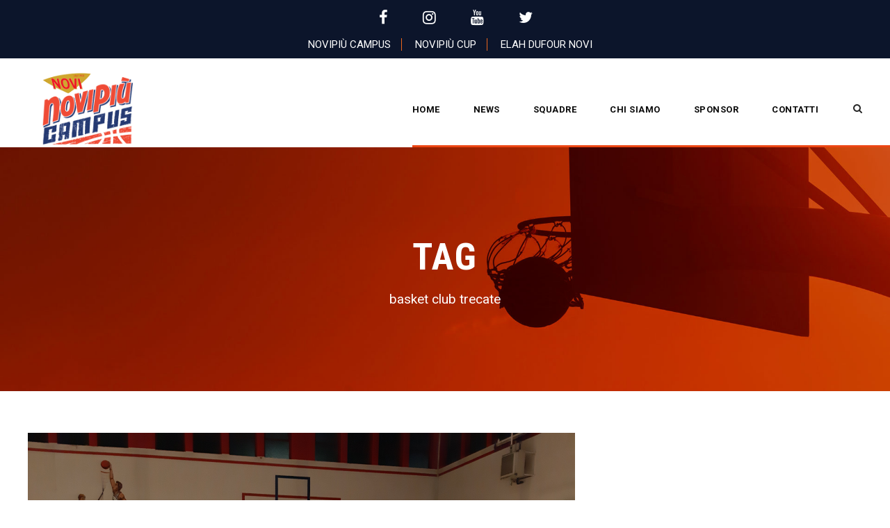

--- FILE ---
content_type: text/html; charset=UTF-8
request_url: https://campuspiemonte.novipiucampus.it/tag/basket-club-trecate/
body_size: 9486
content:
<!DOCTYPE html>
<html lang="it-IT" class="no-js">
<head>
	<meta charset="UTF-8">
	<meta name="viewport" content="width=device-width, initial-scale=1">
	<link rel="profile" href="https://gmpg.org/xfn/11">
	<link rel="pingback" href="https://campuspiemonte.novipiucampus.it/xmlrpc.php">
	<title>basket club trecate &#8211; Campus Piemonte Basketball</title>
<meta name='robots' content='max-image-preview:large' />
<link rel='dns-prefetch' href='//maps.google.com' />
<link rel='dns-prefetch' href='//cdn.jsdelivr.net' />
<link rel='dns-prefetch' href='//fonts.googleapis.com' />
<link rel='dns-prefetch' href='//s.w.org' />
<link rel="alternate" type="application/rss+xml" title="Campus Piemonte Basketball &raquo; Feed" href="https://campuspiemonte.novipiucampus.it/feed/" />
<link rel="alternate" type="application/rss+xml" title="Campus Piemonte Basketball &raquo; Feed dei commenti" href="https://campuspiemonte.novipiucampus.it/comments/feed/" />
<link rel="alternate" type="application/rss+xml" title="Campus Piemonte Basketball &raquo; basket club trecate Feed del tag" href="https://campuspiemonte.novipiucampus.it/tag/basket-club-trecate/feed/" />
		<!-- This site uses the Google Analytics by ExactMetrics plugin v8.11.1 - Using Analytics tracking - https://www.exactmetrics.com/ -->
		<!-- Note: ExactMetrics is not currently configured on this site. The site owner needs to authenticate with Google Analytics in the ExactMetrics settings panel. -->
					<!-- No tracking code set -->
				<!-- / Google Analytics by ExactMetrics -->
		<script type="text/javascript">
window._wpemojiSettings = {"baseUrl":"https:\/\/s.w.org\/images\/core\/emoji\/14.0.0\/72x72\/","ext":".png","svgUrl":"https:\/\/s.w.org\/images\/core\/emoji\/14.0.0\/svg\/","svgExt":".svg","source":{"concatemoji":"https:\/\/campuspiemonte.novipiucampus.it\/wp-includes\/js\/wp-emoji-release.min.js?ver=6.0.11"}};
/*! This file is auto-generated */
!function(e,a,t){var n,r,o,i=a.createElement("canvas"),p=i.getContext&&i.getContext("2d");function s(e,t){var a=String.fromCharCode,e=(p.clearRect(0,0,i.width,i.height),p.fillText(a.apply(this,e),0,0),i.toDataURL());return p.clearRect(0,0,i.width,i.height),p.fillText(a.apply(this,t),0,0),e===i.toDataURL()}function c(e){var t=a.createElement("script");t.src=e,t.defer=t.type="text/javascript",a.getElementsByTagName("head")[0].appendChild(t)}for(o=Array("flag","emoji"),t.supports={everything:!0,everythingExceptFlag:!0},r=0;r<o.length;r++)t.supports[o[r]]=function(e){if(!p||!p.fillText)return!1;switch(p.textBaseline="top",p.font="600 32px Arial",e){case"flag":return s([127987,65039,8205,9895,65039],[127987,65039,8203,9895,65039])?!1:!s([55356,56826,55356,56819],[55356,56826,8203,55356,56819])&&!s([55356,57332,56128,56423,56128,56418,56128,56421,56128,56430,56128,56423,56128,56447],[55356,57332,8203,56128,56423,8203,56128,56418,8203,56128,56421,8203,56128,56430,8203,56128,56423,8203,56128,56447]);case"emoji":return!s([129777,127995,8205,129778,127999],[129777,127995,8203,129778,127999])}return!1}(o[r]),t.supports.everything=t.supports.everything&&t.supports[o[r]],"flag"!==o[r]&&(t.supports.everythingExceptFlag=t.supports.everythingExceptFlag&&t.supports[o[r]]);t.supports.everythingExceptFlag=t.supports.everythingExceptFlag&&!t.supports.flag,t.DOMReady=!1,t.readyCallback=function(){t.DOMReady=!0},t.supports.everything||(n=function(){t.readyCallback()},a.addEventListener?(a.addEventListener("DOMContentLoaded",n,!1),e.addEventListener("load",n,!1)):(e.attachEvent("onload",n),a.attachEvent("onreadystatechange",function(){"complete"===a.readyState&&t.readyCallback()})),(e=t.source||{}).concatemoji?c(e.concatemoji):e.wpemoji&&e.twemoji&&(c(e.twemoji),c(e.wpemoji)))}(window,document,window._wpemojiSettings);
</script>
<style type="text/css">
img.wp-smiley,
img.emoji {
	display: inline !important;
	border: none !important;
	box-shadow: none !important;
	height: 1em !important;
	width: 1em !important;
	margin: 0 0.07em !important;
	vertical-align: -0.1em !important;
	background: none !important;
	padding: 0 !important;
}
</style>
	<link rel='stylesheet' id='wp-block-library-css'  href='https://campuspiemonte.novipiucampus.it/wp-includes/css/dist/block-library/style.min.css?ver=6.0.11' type='text/css' media='all' />
<style id='global-styles-inline-css' type='text/css'>
body{--wp--preset--color--black: #000000;--wp--preset--color--cyan-bluish-gray: #abb8c3;--wp--preset--color--white: #ffffff;--wp--preset--color--pale-pink: #f78da7;--wp--preset--color--vivid-red: #cf2e2e;--wp--preset--color--luminous-vivid-orange: #ff6900;--wp--preset--color--luminous-vivid-amber: #fcb900;--wp--preset--color--light-green-cyan: #7bdcb5;--wp--preset--color--vivid-green-cyan: #00d084;--wp--preset--color--pale-cyan-blue: #8ed1fc;--wp--preset--color--vivid-cyan-blue: #0693e3;--wp--preset--color--vivid-purple: #9b51e0;--wp--preset--gradient--vivid-cyan-blue-to-vivid-purple: linear-gradient(135deg,rgba(6,147,227,1) 0%,rgb(155,81,224) 100%);--wp--preset--gradient--light-green-cyan-to-vivid-green-cyan: linear-gradient(135deg,rgb(122,220,180) 0%,rgb(0,208,130) 100%);--wp--preset--gradient--luminous-vivid-amber-to-luminous-vivid-orange: linear-gradient(135deg,rgba(252,185,0,1) 0%,rgba(255,105,0,1) 100%);--wp--preset--gradient--luminous-vivid-orange-to-vivid-red: linear-gradient(135deg,rgba(255,105,0,1) 0%,rgb(207,46,46) 100%);--wp--preset--gradient--very-light-gray-to-cyan-bluish-gray: linear-gradient(135deg,rgb(238,238,238) 0%,rgb(169,184,195) 100%);--wp--preset--gradient--cool-to-warm-spectrum: linear-gradient(135deg,rgb(74,234,220) 0%,rgb(151,120,209) 20%,rgb(207,42,186) 40%,rgb(238,44,130) 60%,rgb(251,105,98) 80%,rgb(254,248,76) 100%);--wp--preset--gradient--blush-light-purple: linear-gradient(135deg,rgb(255,206,236) 0%,rgb(152,150,240) 100%);--wp--preset--gradient--blush-bordeaux: linear-gradient(135deg,rgb(254,205,165) 0%,rgb(254,45,45) 50%,rgb(107,0,62) 100%);--wp--preset--gradient--luminous-dusk: linear-gradient(135deg,rgb(255,203,112) 0%,rgb(199,81,192) 50%,rgb(65,88,208) 100%);--wp--preset--gradient--pale-ocean: linear-gradient(135deg,rgb(255,245,203) 0%,rgb(182,227,212) 50%,rgb(51,167,181) 100%);--wp--preset--gradient--electric-grass: linear-gradient(135deg,rgb(202,248,128) 0%,rgb(113,206,126) 100%);--wp--preset--gradient--midnight: linear-gradient(135deg,rgb(2,3,129) 0%,rgb(40,116,252) 100%);--wp--preset--duotone--dark-grayscale: url('#wp-duotone-dark-grayscale');--wp--preset--duotone--grayscale: url('#wp-duotone-grayscale');--wp--preset--duotone--purple-yellow: url('#wp-duotone-purple-yellow');--wp--preset--duotone--blue-red: url('#wp-duotone-blue-red');--wp--preset--duotone--midnight: url('#wp-duotone-midnight');--wp--preset--duotone--magenta-yellow: url('#wp-duotone-magenta-yellow');--wp--preset--duotone--purple-green: url('#wp-duotone-purple-green');--wp--preset--duotone--blue-orange: url('#wp-duotone-blue-orange');--wp--preset--font-size--small: 13px;--wp--preset--font-size--medium: 20px;--wp--preset--font-size--large: 36px;--wp--preset--font-size--x-large: 42px;}.has-black-color{color: var(--wp--preset--color--black) !important;}.has-cyan-bluish-gray-color{color: var(--wp--preset--color--cyan-bluish-gray) !important;}.has-white-color{color: var(--wp--preset--color--white) !important;}.has-pale-pink-color{color: var(--wp--preset--color--pale-pink) !important;}.has-vivid-red-color{color: var(--wp--preset--color--vivid-red) !important;}.has-luminous-vivid-orange-color{color: var(--wp--preset--color--luminous-vivid-orange) !important;}.has-luminous-vivid-amber-color{color: var(--wp--preset--color--luminous-vivid-amber) !important;}.has-light-green-cyan-color{color: var(--wp--preset--color--light-green-cyan) !important;}.has-vivid-green-cyan-color{color: var(--wp--preset--color--vivid-green-cyan) !important;}.has-pale-cyan-blue-color{color: var(--wp--preset--color--pale-cyan-blue) !important;}.has-vivid-cyan-blue-color{color: var(--wp--preset--color--vivid-cyan-blue) !important;}.has-vivid-purple-color{color: var(--wp--preset--color--vivid-purple) !important;}.has-black-background-color{background-color: var(--wp--preset--color--black) !important;}.has-cyan-bluish-gray-background-color{background-color: var(--wp--preset--color--cyan-bluish-gray) !important;}.has-white-background-color{background-color: var(--wp--preset--color--white) !important;}.has-pale-pink-background-color{background-color: var(--wp--preset--color--pale-pink) !important;}.has-vivid-red-background-color{background-color: var(--wp--preset--color--vivid-red) !important;}.has-luminous-vivid-orange-background-color{background-color: var(--wp--preset--color--luminous-vivid-orange) !important;}.has-luminous-vivid-amber-background-color{background-color: var(--wp--preset--color--luminous-vivid-amber) !important;}.has-light-green-cyan-background-color{background-color: var(--wp--preset--color--light-green-cyan) !important;}.has-vivid-green-cyan-background-color{background-color: var(--wp--preset--color--vivid-green-cyan) !important;}.has-pale-cyan-blue-background-color{background-color: var(--wp--preset--color--pale-cyan-blue) !important;}.has-vivid-cyan-blue-background-color{background-color: var(--wp--preset--color--vivid-cyan-blue) !important;}.has-vivid-purple-background-color{background-color: var(--wp--preset--color--vivid-purple) !important;}.has-black-border-color{border-color: var(--wp--preset--color--black) !important;}.has-cyan-bluish-gray-border-color{border-color: var(--wp--preset--color--cyan-bluish-gray) !important;}.has-white-border-color{border-color: var(--wp--preset--color--white) !important;}.has-pale-pink-border-color{border-color: var(--wp--preset--color--pale-pink) !important;}.has-vivid-red-border-color{border-color: var(--wp--preset--color--vivid-red) !important;}.has-luminous-vivid-orange-border-color{border-color: var(--wp--preset--color--luminous-vivid-orange) !important;}.has-luminous-vivid-amber-border-color{border-color: var(--wp--preset--color--luminous-vivid-amber) !important;}.has-light-green-cyan-border-color{border-color: var(--wp--preset--color--light-green-cyan) !important;}.has-vivid-green-cyan-border-color{border-color: var(--wp--preset--color--vivid-green-cyan) !important;}.has-pale-cyan-blue-border-color{border-color: var(--wp--preset--color--pale-cyan-blue) !important;}.has-vivid-cyan-blue-border-color{border-color: var(--wp--preset--color--vivid-cyan-blue) !important;}.has-vivid-purple-border-color{border-color: var(--wp--preset--color--vivid-purple) !important;}.has-vivid-cyan-blue-to-vivid-purple-gradient-background{background: var(--wp--preset--gradient--vivid-cyan-blue-to-vivid-purple) !important;}.has-light-green-cyan-to-vivid-green-cyan-gradient-background{background: var(--wp--preset--gradient--light-green-cyan-to-vivid-green-cyan) !important;}.has-luminous-vivid-amber-to-luminous-vivid-orange-gradient-background{background: var(--wp--preset--gradient--luminous-vivid-amber-to-luminous-vivid-orange) !important;}.has-luminous-vivid-orange-to-vivid-red-gradient-background{background: var(--wp--preset--gradient--luminous-vivid-orange-to-vivid-red) !important;}.has-very-light-gray-to-cyan-bluish-gray-gradient-background{background: var(--wp--preset--gradient--very-light-gray-to-cyan-bluish-gray) !important;}.has-cool-to-warm-spectrum-gradient-background{background: var(--wp--preset--gradient--cool-to-warm-spectrum) !important;}.has-blush-light-purple-gradient-background{background: var(--wp--preset--gradient--blush-light-purple) !important;}.has-blush-bordeaux-gradient-background{background: var(--wp--preset--gradient--blush-bordeaux) !important;}.has-luminous-dusk-gradient-background{background: var(--wp--preset--gradient--luminous-dusk) !important;}.has-pale-ocean-gradient-background{background: var(--wp--preset--gradient--pale-ocean) !important;}.has-electric-grass-gradient-background{background: var(--wp--preset--gradient--electric-grass) !important;}.has-midnight-gradient-background{background: var(--wp--preset--gradient--midnight) !important;}.has-small-font-size{font-size: var(--wp--preset--font-size--small) !important;}.has-medium-font-size{font-size: var(--wp--preset--font-size--medium) !important;}.has-large-font-size{font-size: var(--wp--preset--font-size--large) !important;}.has-x-large-font-size{font-size: var(--wp--preset--font-size--x-large) !important;}
</style>
<link rel='stylesheet' id='contact-form-7-css'  href='https://campuspiemonte.novipiucampus.it/wp-content/plugins/contact-form-7/includes/css/styles.css?ver=5.7.7' type='text/css' media='all' />
<link rel='stylesheet' id='gdlr-core-google-font-css'  href='https://fonts.googleapis.com/css?family=Roboto+Condensed%3A300%2C300italic%2Cregular%2Citalic%2C700%2C700italic%7CRoboto%3A100%2C100italic%2C300%2C300italic%2Cregular%2Citalic%2C500%2C500italic%2C700%2C700italic%2C900%2C900italic%7CMerriweather%3A300%2C300italic%2Cregular%2Citalic%2C700%2C700italic%2C900%2C900italic%7CLora%3Aregular%2Citalic%2C700%2C700italic&#038;subset=cyrillic-ext%2Cvietnamese%2Clatin%2Ccyrillic%2Cgreek-ext%2Clatin-ext%2Cgreek&#038;ver=6.0.11' type='text/css' media='all' />
<link rel='stylesheet' id='rs-plugin-settings-css'  href='https://campuspiemonte.novipiucampus.it/wp-content/plugins/revslider/public/assets/css/settings.css?ver=5.4.5.2' type='text/css' media='all' />
<style id='rs-plugin-settings-inline-css' type='text/css'>
#rs-demo-id {}
</style>
<link rel='stylesheet' id='dashicons-css'  href='https://campuspiemonte.novipiucampus.it/wp-includes/css/dashicons.min.css?ver=6.0.11' type='text/css' media='all' />
<link rel='stylesheet' id='sportspress-general-css'  href='//campuspiemonte.novipiucampus.it/wp-content/plugins/sportspress/assets/css/sportspress.css?ver=2.7.26' type='text/css' media='all' />
<link rel='stylesheet' id='sportspress-icons-css'  href='//campuspiemonte.novipiucampus.it/wp-content/plugins/sportspress/assets/css/icons.css?ver=2.7.26' type='text/css' media='all' />
<link rel='stylesheet' id='wpgmp-frontend-css'  href='https://campuspiemonte.novipiucampus.it/wp-content/plugins/wp-google-map-plugin/assets/css/wpgmp_all_frontend.css?ver=4.9.1' type='text/css' media='all' />
<link rel='stylesheet' id='bigslam-style-core-css'  href='https://campuspiemonte.novipiucampus.it/wp-content/themes/bigslam/css/style-core.css?ver=6.0.11' type='text/css' media='all' />
<link rel='stylesheet' id='bigslam-child-theme-style-css'  href='https://campuspiemonte.novipiucampus.it/wp-content/themes/bigslam-child/style.css?ver=6.0.11' type='text/css' media='all' />
<link rel='stylesheet' id='bigslam-custom-style-css'  href='https://campuspiemonte.novipiucampus.it/wp-content/uploads/bigslam-style-custom.css?1690219676&#038;ver=6.0.11' type='text/css' media='all' />
<link rel='stylesheet' id='gdlr-core-plugin-css'  href='https://campuspiemonte.novipiucampus.it/wp-content/plugins/goodlayers-core/plugins/combine/style.css?ver=6.0.11' type='text/css' media='all' />
<link rel='stylesheet' id='gdlr-core-page-builder-css'  href='https://campuspiemonte.novipiucampus.it/wp-content/plugins/goodlayers-core/include/css/page-builder.css?ver=6.0.11' type='text/css' media='all' />
<style type="text/css"></style><script type='text/javascript' src='https://campuspiemonte.novipiucampus.it/wp-includes/js/jquery/jquery.min.js?ver=3.6.0' id='jquery-core-js'></script>
<script type='text/javascript' src='https://campuspiemonte.novipiucampus.it/wp-includes/js/jquery/jquery-migrate.min.js?ver=3.3.2' id='jquery-migrate-js'></script>
<script type='text/javascript' src='https://campuspiemonte.novipiucampus.it/wp-content/plugins/revslider/public/assets/js/jquery.themepunch.tools.min.js?ver=5.4.5.2' id='tp-tools-js'></script>
<script type='text/javascript' src='https://campuspiemonte.novipiucampus.it/wp-content/plugins/revslider/public/assets/js/jquery.themepunch.revolution.min.js?ver=5.4.5.2' id='revmin-js'></script>
<!--[if lt IE 9]>
<script type='text/javascript' src='https://campuspiemonte.novipiucampus.it/wp-content/themes/bigslam/js/html5.js?ver=6.0.11' id='bigslam-html5js-js'></script>
<![endif]-->
<link rel="https://api.w.org/" href="https://campuspiemonte.novipiucampus.it/wp-json/" /><link rel="alternate" type="application/json" href="https://campuspiemonte.novipiucampus.it/wp-json/wp/v2/tags/267" /><link rel="EditURI" type="application/rsd+xml" title="RSD" href="https://campuspiemonte.novipiucampus.it/xmlrpc.php?rsd" />
<link rel="wlwmanifest" type="application/wlwmanifest+xml" href="https://campuspiemonte.novipiucampus.it/wp-includes/wlwmanifest.xml" /> 
<meta name="generator" content="WordPress 6.0.11" />
<meta name="generator" content="SportsPress 2.7.26" />
<link rel="alternate" href="https://campuspiemonte.it/tag/basket-club-trecate/" hreflang="x-default" /><style type="text/css">.recentcomments a{display:inline !important;padding:0 !important;margin:0 !important;}</style><meta name="generator" content="Powered by Slider Revolution 5.4.5.2 - responsive, Mobile-Friendly Slider Plugin for WordPress with comfortable drag and drop interface." />
<script type="text/javascript">function setREVStartSize(e){
				try{ var i=jQuery(window).width(),t=9999,r=0,n=0,l=0,f=0,s=0,h=0;					
					if(e.responsiveLevels&&(jQuery.each(e.responsiveLevels,function(e,f){f>i&&(t=r=f,l=e),i>f&&f>r&&(r=f,n=e)}),t>r&&(l=n)),f=e.gridheight[l]||e.gridheight[0]||e.gridheight,s=e.gridwidth[l]||e.gridwidth[0]||e.gridwidth,h=i/s,h=h>1?1:h,f=Math.round(h*f),"fullscreen"==e.sliderLayout){var u=(e.c.width(),jQuery(window).height());if(void 0!=e.fullScreenOffsetContainer){var c=e.fullScreenOffsetContainer.split(",");if (c) jQuery.each(c,function(e,i){u=jQuery(i).length>0?u-jQuery(i).outerHeight(!0):u}),e.fullScreenOffset.split("%").length>1&&void 0!=e.fullScreenOffset&&e.fullScreenOffset.length>0?u-=jQuery(window).height()*parseInt(e.fullScreenOffset,0)/100:void 0!=e.fullScreenOffset&&e.fullScreenOffset.length>0&&(u-=parseInt(e.fullScreenOffset,0))}f=u}else void 0!=e.minHeight&&f<e.minHeight&&(f=e.minHeight);e.c.closest(".rev_slider_wrapper").css({height:f})					
				}catch(d){console.log("Failure at Presize of Slider:"+d)}
			};</script>
</head>

<body class="archive tag tag-basket-club-trecate tag-267 multiple-domain-campuspiemonte-novipiucampus-it gdlr-core-body bigslam-body bigslam-body-front bigslam-full  bigslam-with-sticky-navigation gdlr-core-link-to-lightbox">
<div class="bigslam-mobile-header-wrap" ><div class="bigslam-top-bar" ><div class="bigslam-top-bar-background" ></div><div class="bigslam-top-bar-container clearfix bigslam-top-bar-full " ><div class="bigslam-top-bar-left bigslam-item-pdlr"><p class="social-top"><a href="https://www.facebook.com/novipiucup" target="_blank" class="gdlr-core-social-network-icon" title="facebook" style="font-size: 22px ;" data-slimstat="5" rel="noopener noreferrer"><i class="fa fa-facebook"></i></a><a href="https://www.instagram.com/novipiucup/" target="_blank" class="gdlr-core-social-network-icon" title="instagram" style="font-size: 22px ;margin-left: 50px ;" data-slimstat="5" rel="noopener noreferrer"><i class="fa fa-instagram"></i></a><a href="https://www.youtube.com/channel/UCTao3UsTowHIMaoNh_6N2QA" target="_blank" class="gdlr-core-social-network-icon" title="youtube" style="font-size: 22px ;margin-left: 50px ;" data-slimstat="5" rel="noopener noreferrer"><i class="fa fa-youtube"></i></a><a href="https://twitter.com/novipiucup" target="_blank" class="gdlr-core-social-network-icon" title="twitter" style="font-size: 22px ;margin-left: 50px ;" data-slimstat="5" rel="noopener noreferrer"><i class="fa fa-twitter"></i></a></p></div><div class="bigslam-top-bar-right bigslam-item-pdlr"><div class="bigslam-top-bar-right-text"><ul class="menu-top">
 <li><a href="https://novipiucampus.it" target="_blank">Novipiù Campus</a></li>
    <li><a href="https://novipiucup.campuspiemonte.it/" target="_blank">Novipiù Cup</a></li>
    <li><a href="https://elah-dufour.it/it" target="_blank">Elah Dufour Novi</a></li>  
</ul></div></div></div></div><div class="bigslam-mobile-header bigslam-header-background bigslam-style-slide" id="bigslam-mobile-header" ><div class="bigslam-mobile-header-container bigslam-container" ><div class="bigslam-logo  bigslam-item-pdlr"><div class="bigslam-logo-inner"><a href="https://campuspiemonte.novipiucampus.it/" ><img src="https://campuspiemonte.novipiucampus.it/wp-content/uploads/2018/07/Novipiu-Campus-vett-nuovo-300x238.png" alt="" width="300" height="238" /></a></div></div><div class="bigslam-mobile-menu-right" ><div class="bigslam-main-menu-search" id="bigslam-mobile-top-search" ><i class="fa fa-search" ></i></div><div class="bigslam-top-search-wrap" >
	<div class="bigslam-top-search-close" ></div>

	<div class="bigslam-top-search-row" >
		<div class="bigslam-top-search-cell" >
			<form role="search" method="get" class="search-form" action="https://campuspiemonte.novipiucampus.it/">
	<input type="text" class="search-field bigslam-title-font" placeholder="Search..." value="" name="s">
	<div class="bigslam-top-search-submit"><i class="fa fa-search" ></i></div>
	<input type="submit" class="search-submit" value="Search">
	<div class="bigslam-top-search-close"><i class="icon_close" ></i></div>
</form>
		</div>
	</div>

</div>
<div class="bigslam-mobile-menu" ><a class="bigslam-mm-menu-button bigslam-mobile-menu-button bigslam-mobile-button-hamburger-with-border" href="#bigslam-mobile-menu" ><i class="fa fa-bars" ></i></a><div class="bigslam-mm-menu-wrap bigslam-navigation-font" id="bigslam-mobile-menu" data-slide="right" ><ul id="menu-main-navigation" class="m-menu"><li class="menu-item menu-item-type-post_type menu-item-object-page menu-item-home menu-item-4326"><a href="https://campuspiemonte.novipiucampus.it/">Home</a></li>
<li class="menu-item menu-item-type-post_type menu-item-object-page menu-item-has-children menu-item-4368"><a href="https://campuspiemonte.novipiucampus.it/news/">News</a>
<ul class="sub-menu">
	<li class="menu-item menu-item-type-post_type menu-item-object-page menu-item-9418"><a href="https://campuspiemonte.novipiucampus.it/news/">Articoli</a></li>
	<li class="menu-item menu-item-type-post_type menu-item-object-page menu-item-7962"><a href="https://campuspiemonte.novipiucampus.it/progetto-914/">Progetto 914</a></li>
</ul>
</li>
<li class="menu-item menu-item-type-custom menu-item-object-custom menu-item-has-children menu-item-5577"><a href="#">Squadre</a>
<ul class="sub-menu">
	<li class="menu-item menu-item-type-post_type menu-item-object-page menu-item-9970"><a href="https://campuspiemonte.novipiucampus.it/s-bernardo-novipiu-serie-c/">S.Bernardo Novipiù – Serie C</a></li>
	<li class="menu-item menu-item-type-post_type menu-item-object-page menu-item-9972"><a href="https://campuspiemonte.novipiucampus.it/u19-eccellenza/">U19 Eccellenza</a></li>
	<li class="menu-item menu-item-type-post_type menu-item-object-page menu-item-9971"><a href="https://campuspiemonte.novipiucampus.it/u19-gold/">U19 Gold</a></li>
	<li class="menu-item menu-item-type-post_type menu-item-object-page menu-item-9973"><a href="https://campuspiemonte.novipiucampus.it/u17-eccellenza/">U17 Eccellenza</a></li>
	<li class="menu-item menu-item-type-post_type menu-item-object-page menu-item-9974"><a href="https://campuspiemonte.novipiucampus.it/u17-gold/">U17 Gold</a></li>
	<li class="menu-item menu-item-type-post_type menu-item-object-page menu-item-has-children menu-item-9948"><a href="https://campuspiemonte.novipiucampus.it/stagione-23-24/">Stagione 23/24</a>
	<ul class="sub-menu">
		<li class="menu-item menu-item-type-post_type menu-item-object-page menu-item-9411"><a href="https://campuspiemonte.novipiucampus.it/novipiu-campus-c-silver/">S. BERNARDO NOVIPIÙ – SERIE B</a></li>
		<li class="menu-item menu-item-type-post_type menu-item-object-page menu-item-9414"><a href="https://campuspiemonte.novipiucampus.it/novipiu-campus-u19-eccellenza/">Novipiù Campus U19 Eccellenza</a></li>
		<li class="menu-item menu-item-type-post_type menu-item-object-page menu-item-9412"><a href="https://campuspiemonte.novipiucampus.it/novipiu-campus-u19-gold/">Novipiù Campus U19 Gold</a></li>
		<li class="menu-item menu-item-type-post_type menu-item-object-page menu-item-9413"><a href="https://campuspiemonte.novipiucampus.it/novipiu-campus-under-17-silver/">Novipiù Campus U17 Gold</a></li>
	</ul>
</li>
</ul>
</li>
<li class="menu-item menu-item-type-custom menu-item-object-custom menu-item-has-children menu-item-4820"><a href="http://campuspiemonte.it/chi-siamo/">CHI SIAMO</a>
<ul class="sub-menu">
	<li class="menu-item menu-item-type-custom menu-item-object-custom menu-item-5032"><a href="http://campuspiemonte.it/chi-siamo/#progetto">Il Progetto</a></li>
	<li class="menu-item menu-item-type-custom menu-item-object-custom menu-item-5398"><a href="http://campuspiemonte.it/chi-siamo/#storia">Società</a></li>
	<li class="menu-item menu-item-type-custom menu-item-object-custom menu-item-9941"><a href="http://campuspiemonte.it/chi-siamo/#societa">Marketing</a></li>
	<li class="menu-item menu-item-type-custom menu-item-object-custom menu-item-4822"><a href="http://campuspiemonte.it/chi-siamo/#staff-tecnico">Organigramma</a></li>
	<li class="menu-item menu-item-type-custom menu-item-object-custom menu-item-4823"><a href="http://campuspiemonte.it/chi-siamo/#staff-medico">Staff</a></li>
</ul>
</li>
<li class="menu-item menu-item-type-post_type menu-item-object-page menu-item-4830"><a href="https://campuspiemonte.novipiucampus.it/sponsor/">Sponsor</a></li>
<li class="menu-item menu-item-type-post_type menu-item-object-page menu-item-4818"><a href="https://campuspiemonte.novipiucampus.it/contatti/">Contatti</a></li>
</ul></div></div></div></div></div></div><div class="bigslam-body-outer-wrapper ">
		<div class="bigslam-body-wrapper clearfix  bigslam-with-transparent-header bigslam-with-frame">
	<div class="bigslam-header-background-transparent" ><div class="bigslam-top-bar" ><div class="bigslam-top-bar-background" ></div><div class="bigslam-top-bar-container clearfix bigslam-top-bar-full " ><div class="bigslam-top-bar-left bigslam-item-pdlr"><p class="social-top"><a href="https://www.facebook.com/novipiucup" target="_blank" class="gdlr-core-social-network-icon" title="facebook" style="font-size: 22px ;" data-slimstat="5" rel="noopener noreferrer"><i class="fa fa-facebook"></i></a><a href="https://www.instagram.com/novipiucup/" target="_blank" class="gdlr-core-social-network-icon" title="instagram" style="font-size: 22px ;margin-left: 50px ;" data-slimstat="5" rel="noopener noreferrer"><i class="fa fa-instagram"></i></a><a href="https://www.youtube.com/channel/UCTao3UsTowHIMaoNh_6N2QA" target="_blank" class="gdlr-core-social-network-icon" title="youtube" style="font-size: 22px ;margin-left: 50px ;" data-slimstat="5" rel="noopener noreferrer"><i class="fa fa-youtube"></i></a><a href="https://twitter.com/novipiucup" target="_blank" class="gdlr-core-social-network-icon" title="twitter" style="font-size: 22px ;margin-left: 50px ;" data-slimstat="5" rel="noopener noreferrer"><i class="fa fa-twitter"></i></a></p></div><div class="bigslam-top-bar-right bigslam-item-pdlr"><div class="bigslam-top-bar-right-text"><ul class="menu-top">
 <li><a href="https://novipiucampus.it" target="_blank">Novipiù Campus</a></li>
    <li><a href="https://novipiucup.campuspiemonte.it/" target="_blank">Novipiù Cup</a></li>
    <li><a href="https://elah-dufour.it/it" target="_blank">Elah Dufour Novi</a></li>  
</ul></div></div></div></div>	
<header class="bigslam-header-wrap bigslam-header-style-plain  bigslam-style-menu-right bigslam-sticky-navigation bigslam-style-slide" >
	<div class="bigslam-header-background" ></div>
	<div class="bigslam-header-container  bigslam-header-full">
			
		<div class="bigslam-header-container-inner clearfix">
			<div class="bigslam-logo  bigslam-item-pdlr"><div class="bigslam-logo-inner"><a href="https://campuspiemonte.novipiucampus.it/" ><img src="https://campuspiemonte.novipiucampus.it/wp-content/uploads/2018/07/Novipiu-Campus-vett-nuovo-300x238.png" alt="" width="300" height="238" /></a></div></div>			<div class="bigslam-navigation bigslam-item-pdlr clearfix " >
			<div class="bigslam-main-menu" id="bigslam-main-menu" ><ul id="menu-main-navigation-1" class="sf-menu"><li  class="menu-item menu-item-type-post_type menu-item-object-page menu-item-home menu-item-4326 bigslam-normal-menu"><a href="https://campuspiemonte.novipiucampus.it/">Home</a></li>
<li  class="menu-item menu-item-type-post_type menu-item-object-page menu-item-has-children menu-item-4368 bigslam-normal-menu"><a href="https://campuspiemonte.novipiucampus.it/news/" class="sf-with-ul-pre">News</a>
<ul class="sub-menu">
	<li  class="menu-item menu-item-type-post_type menu-item-object-page menu-item-9418" data-size="60"><a href="https://campuspiemonte.novipiucampus.it/news/">Articoli</a></li>
	<li  class="menu-item menu-item-type-post_type menu-item-object-page menu-item-7962" data-size="60"><a href="https://campuspiemonte.novipiucampus.it/progetto-914/">Progetto 914</a></li>
</ul>
</li>
<li  class="menu-item menu-item-type-custom menu-item-object-custom menu-item-has-children menu-item-5577 bigslam-normal-menu"><a href="#" class="sf-with-ul-pre">Squadre</a>
<ul class="sub-menu">
	<li  class="menu-item menu-item-type-post_type menu-item-object-page menu-item-9970" data-size="60"><a href="https://campuspiemonte.novipiucampus.it/s-bernardo-novipiu-serie-c/">S.Bernardo Novipiù – Serie C</a></li>
	<li  class="menu-item menu-item-type-post_type menu-item-object-page menu-item-9972" data-size="60"><a href="https://campuspiemonte.novipiucampus.it/u19-eccellenza/">U19 Eccellenza</a></li>
	<li  class="menu-item menu-item-type-post_type menu-item-object-page menu-item-9971" data-size="60"><a href="https://campuspiemonte.novipiucampus.it/u19-gold/">U19 Gold</a></li>
	<li  class="menu-item menu-item-type-post_type menu-item-object-page menu-item-9973" data-size="60"><a href="https://campuspiemonte.novipiucampus.it/u17-eccellenza/">U17 Eccellenza</a></li>
	<li  class="menu-item menu-item-type-post_type menu-item-object-page menu-item-9974" data-size="60"><a href="https://campuspiemonte.novipiucampus.it/u17-gold/">U17 Gold</a></li>
	<li  class="menu-item menu-item-type-post_type menu-item-object-page menu-item-has-children menu-item-9948" data-size="60"><a href="https://campuspiemonte.novipiucampus.it/stagione-23-24/" class="sf-with-ul-pre">Stagione 23/24</a>
	<ul class="sub-menu">
		<li  class="menu-item menu-item-type-post_type menu-item-object-page menu-item-9411"><a href="https://campuspiemonte.novipiucampus.it/novipiu-campus-c-silver/">S. BERNARDO NOVIPIÙ – SERIE B</a></li>
		<li  class="menu-item menu-item-type-post_type menu-item-object-page menu-item-9414"><a href="https://campuspiemonte.novipiucampus.it/novipiu-campus-u19-eccellenza/">Novipiù Campus U19 Eccellenza</a></li>
		<li  class="menu-item menu-item-type-post_type menu-item-object-page menu-item-9412"><a href="https://campuspiemonte.novipiucampus.it/novipiu-campus-u19-gold/">Novipiù Campus U19 Gold</a></li>
		<li  class="menu-item menu-item-type-post_type menu-item-object-page menu-item-9413"><a href="https://campuspiemonte.novipiucampus.it/novipiu-campus-under-17-silver/">Novipiù Campus U17 Gold</a></li>
	</ul>
</li>
</ul>
</li>
<li  class="menu-item menu-item-type-custom menu-item-object-custom menu-item-has-children menu-item-4820 bigslam-normal-menu"><a href="http://campuspiemonte.it/chi-siamo/" class="sf-with-ul-pre">CHI SIAMO</a>
<ul class="sub-menu">
	<li  class="menu-item menu-item-type-custom menu-item-object-custom menu-item-5032" data-size="60"><a href="http://campuspiemonte.it/chi-siamo/#progetto">Il Progetto</a></li>
	<li  class="menu-item menu-item-type-custom menu-item-object-custom menu-item-5398" data-size="60"><a href="http://campuspiemonte.it/chi-siamo/#storia">Società</a></li>
	<li  class="menu-item menu-item-type-custom menu-item-object-custom menu-item-9941" data-size="60"><a href="http://campuspiemonte.it/chi-siamo/#societa">Marketing</a></li>
	<li  class="menu-item menu-item-type-custom menu-item-object-custom menu-item-4822" data-size="60"><a href="http://campuspiemonte.it/chi-siamo/#staff-tecnico">Organigramma</a></li>
	<li  class="menu-item menu-item-type-custom menu-item-object-custom menu-item-4823" data-size="60"><a href="http://campuspiemonte.it/chi-siamo/#staff-medico">Staff</a></li>
</ul>
</li>
<li  class="menu-item menu-item-type-post_type menu-item-object-page menu-item-4830 bigslam-normal-menu"><a href="https://campuspiemonte.novipiucampus.it/sponsor/">Sponsor</a></li>
<li  class="menu-item menu-item-type-post_type menu-item-object-page menu-item-4818 bigslam-normal-menu"><a href="https://campuspiemonte.novipiucampus.it/contatti/">Contatti</a></li>
</ul><div class="bigslam-navigation-slide-bar" id="bigslam-navigation-slide-bar" ></div><div class="bigslam-navigation-slide-bar-small" id="bigslam-navigation-slide-bar-small" ></div></div><div class="bigslam-main-menu-right-wrap clearfix " ><div class="bigslam-main-menu-search" id="bigslam-top-search" ><i class="fa fa-search" ></i></div><div class="bigslam-top-search-wrap" >
	<div class="bigslam-top-search-close" ></div>

	<div class="bigslam-top-search-row" >
		<div class="bigslam-top-search-cell" >
			<form role="search" method="get" class="search-form" action="https://campuspiemonte.novipiucampus.it/">
	<input type="text" class="search-field bigslam-title-font" placeholder="Search..." value="" name="s">
	<div class="bigslam-top-search-submit"><i class="fa fa-search" ></i></div>
	<input type="submit" class="search-submit" value="Search">
	<div class="bigslam-top-search-close"><i class="icon_close" ></i></div>
</form>
		</div>
	</div>

</div>
</div>			</div><!-- bigslam-navigation -->
		</div><!-- bigslam-header-inner -->
	</div><!-- bigslam-header-container -->

	<div class="bigslam-navigation-slide-bar-long" id="bigslam-navigation-slide-bar-long" ></div></header><!-- header --></div><div class="bigslam-page-title-wrap  bigslam-style-medium bigslam-center-align" ><div class="bigslam-header-transparent-substitute" ></div><div class="bigslam-page-title-overlay"  ></div><div class="bigslam-page-title-container bigslam-container" ><div class="bigslam-page-title-content bigslam-item-pdlr"  ><h3 class="bigslam-page-title"  >Tag</h3><div class="bigslam-page-caption"  >basket club trecate</div></div></div></div>	<div class="bigslam-page-wrapper" id="bigslam-page-wrapper" ><div class="bigslam-content-container bigslam-container"><div class=" bigslam-sidebar-wrap clearfix bigslam-line-height-0 bigslam-sidebar-style-right" ><div class=" bigslam-sidebar-center bigslam-column-40 bigslam-line-height" ><div class="bigslam-content-area" ><div class="gdlr-core-blog-item gdlr-core-item-pdb clearfix  gdlr-core-style-blog-full"  ><div class="gdlr-core-blog-item-holder gdlr-core-js-2 clearfix" data-layout="fitrows" ><div class="gdlr-core-item-list gdlr-core-blog-full  gdlr-core-item-pdlr gdlr-core-style-left" ><div class="gdlr-core-blog-thumbnail gdlr-core-media-image  gdlr-core-opacity-on-hover gdlr-core-zoom-on-hover"  ><a href="https://campuspiemonte.novipiucampus.it/u17-gold-la-novipiu-passa-anche-a-trecate-allungando-nel-finale/" ><img src="https://campuspiemonte.novipiucampus.it/wp-content/uploads/2019/12/trecate.jpg" alt="" width="5664" height="4248" /></a></div><div class="gdlr-core-blog-date-wrapper gdlr-core-skin-divider"><div class="gdlr-core-blog-date-day gdlr-core-skin-caption">23</div><div class="gdlr-core-blog-date-month gdlr-core-skin-caption">Dic</div><div class="gdlr-core-blog-date-year gdlr-core-skin-caption">2019</div></div><div class="gdlr-core-blog-full-content"><h3 class="gdlr-core-blog-title gdlr-core-skin-title"  ><a href="https://campuspiemonte.novipiucampus.it/u17-gold-la-novipiu-passa-anche-a-trecate-allungando-nel-finale/" >U17 Gold, la Novipiù passa anche a Trecate allungando nel finale</a></h3><div class="gdlr-core-blog-info-wrapper gdlr-core-skin-divider" ><span class="gdlr-core-blog-info gdlr-core-blog-info-font gdlr-core-skin-caption gdlr-core-blog-info-date"  ><span class="gdlr-core-head" ><i class="fa fa-clock-o" ></i></span><a href="https://campuspiemonte.novipiucampus.it/2019/12/23/">23 Dicembre 2019</a></span><span class="gdlr-core-blog-info gdlr-core-blog-info-font gdlr-core-skin-caption gdlr-core-blog-info-author"  ><span class="gdlr-core-head" ><i class="fa fa-user-o" ></i></span><a href="https://campuspiemonte.novipiucampus.it/author/simone-soranzo/" title="Articoli scritti da Simone Soranzo" rel="author">Simone Soranzo</a></span><span class="gdlr-core-blog-info gdlr-core-blog-info-font gdlr-core-skin-caption gdlr-core-blog-info-category"  ><span class="gdlr-core-head" ><i class="icon_folder-alt" ></i></span><a href="https://campuspiemonte.novipiucampus.it/category/comunicati/" rel="tag">Comunicati</a><span class="gdlr-core-sep">,</span> <a href="https://campuspiemonte.novipiucampus.it/category/notizie/" rel="tag">Notizie</a></span></div><div class="gdlr-core-blog-content" >Nella sua ultima partita del 2019, la Novipiù U17 conquista un altro successo anche sul campo di Trecate, mantenendo il primo posto in classifica a pari punti con il CUS Torino. I torinesi partono bene, ma nel secondo quarto si rilassano e subiscono il rientro avversario. Nella seconda metà di gara però la musica cambia...<div class="clear"></div><a class="gdlr-core-excerpt-read-more gdlr-core-button gdlr-core-rectangle" href="https://campuspiemonte.novipiucampus.it/u17-gold-la-novipiu-passa-anche-a-trecate-allungando-nel-finale/" >Read More</a></div></div></div></div></div></div></div><div class=" bigslam-sidebar-right bigslam-column-20 bigslam-line-height bigslam-line-height" ><div class="bigslam-sidebar-area bigslam-item-pdlr" ></div></div></div></div></div><footer><div class="bigslam-footer-wrapper" ><div class="bigslam-footer-container bigslam-container clearfix" ><div class="bigslam-footer-column bigslam-item-pdlr bigslam-column-60" ><div id="text-11" class="widget widget_text bigslam-widget">			<div class="textwidget"><div class="gdlr-core-pbf-column-content clearfix gdlr-core-js  gdlr-core-sync-height-content">
<div class="gdlr-core-pbf-element">
<div class="gdlr-core-title-item gdlr-core-item-pdb clearfix  gdlr-core-center-align gdlr-core-title-item-caption-top gdlr-core-item-pdlr" style="padding-bottom: 0px ;">
<div class="gdlr-core-title-item-title-wrap ">
<h6 class="gdlr-core-title-item-title gdlr-core-skin-title " style="font-size: 35px ;font-weight: 600 ;color: #ffffff ;">Seguici sui social<span class="gdlr-core-title-item-title-divider gdlr-core-skin-divider"></span></h6>
</div>
</div>
</div>
<div class="gdlr-core-pbf-element">
<div class="gdlr-core-space-item gdlr-core-item-pdlr " style="padding-top: 50px ;"></div>
</div>
<div class="gdlr-core-pbf-element">
<div class="gdlr-core-social-network-item gdlr-core-item-pdb  gdlr-core-center-align gdlr-core-item-pdlr"><a href="#" target="_blank" class="gdlr-core-social-network-icon" title="facebook" style="font-size: 64px ;" rel="noopener"><i class="fa fa-facebook"></i></a><a href="#" target="_blank" class="gdlr-core-social-network-icon" title="flickr" style="font-size: 64px ;margin-left: 50px ;" rel="noopener"><i class="fa fa-flickr"></i></a><a href="#" target="_blank" class="gdlr-core-social-network-icon" title="linkedin" style="font-size: 64px ;margin-left: 50px ;" rel="noopener"><i class="fa fa-linkedin"></i></a><a href="#" target="_blank" class="gdlr-core-social-network-icon" title="twitter" style="font-size: 64px ;margin-left: 50px ;" rel="noopener"><i class="fa fa-twitter"></i></a><a href="#" target="_blank" class="gdlr-core-social-network-icon" title="youtube" style="font-size: 64px ;margin-left: 50px ;" rel="noopener"><i class="fa fa-youtube"></i></a><a href="#" target="_blank" class="gdlr-core-social-network-icon" title="instagram" style="font-size: 64px ;margin-left: 50px ;" rel="noopener"><i class="fa fa-instagram"></i></a></div>
</div>
<div class="gdlr-core-pbf-element">
<div class="gdlr-core-space-item gdlr-core-item-pdlr " style="padding-top: 100px ;"></div>
</div>
</div>
</div>
		</div></div></div></div><div class="bigslam-copyright-wrapper" ><div class="bigslam-copyright-container bigslam-container"><div class="bigslam-copyright-text bigslam-item-pdlr">Copyright 2018 Campus Piemonte</div></div></div></footer></div></div><a href="#bigslam-top-anchor" class="bigslam-footer-back-to-top-button" id="bigslam-footer-back-to-top-button"><i class="fa fa-angle-up" ></i></a>
<script type='text/javascript' src='https://campuspiemonte.novipiucampus.it/wp-content/plugins/contact-form-7/includes/swv/js/index.js?ver=5.7.7' id='swv-js'></script>
<script type='text/javascript' id='contact-form-7-js-extra'>
/* <![CDATA[ */
var wpcf7 = {"api":{"root":"https:\/\/campuspiemonte.novipiucampus.it\/wp-json\/","namespace":"contact-form-7\/v1"}};
/* ]]> */
</script>
<script type='text/javascript' src='https://campuspiemonte.novipiucampus.it/wp-content/plugins/contact-form-7/includes/js/index.js?ver=5.7.7' id='contact-form-7-js'></script>
<script type='text/javascript' src='https://campuspiemonte.novipiucampus.it/wp-content/plugins/sportspress/assets/js/jquery.dataTables.min.js?ver=1.10.4' id='jquery-datatables-js'></script>
<script type='text/javascript' id='sportspress-js-extra'>
/* <![CDATA[ */
var localized_strings = {"days":"giorni","hrs":"ore","mins":"minuti","secs":"secondi","previous":"Precedente","next":"Successivo"};
/* ]]> */
</script>
<script type='text/javascript' src='https://campuspiemonte.novipiucampus.it/wp-content/plugins/sportspress/assets/js/sportspress.js?ver=2.7.26' id='sportspress-js'></script>
<script type='text/javascript' src='https://campuspiemonte.novipiucampus.it/wp-includes/js/imagesloaded.min.js?ver=4.1.4' id='imagesloaded-js'></script>
<script type='text/javascript' src='https://campuspiemonte.novipiucampus.it/wp-includes/js/masonry.min.js?ver=4.2.2' id='masonry-js'></script>
<script type='text/javascript' src='https://campuspiemonte.novipiucampus.it/wp-includes/js/jquery/jquery.masonry.min.js?ver=3.1.2b' id='jquery-masonry-js'></script>
<script type='text/javascript' id='wpgmp-google-map-main-js-extra'>
/* <![CDATA[ */
var wpgmp_local = {"language":"en","apiKey":"","urlforajax":"https:\/\/campuspiemonte.novipiucampus.it\/wp-admin\/admin-ajax.php","nonce":"f8e080399b","wpgmp_country_specific":"","wpgmp_countries":"","wpgmp_assets":"https:\/\/campuspiemonte.novipiucampus.it\/wp-content\/plugins\/wp-google-map-plugin\/assets\/js\/","days_to_remember":"","wpgmp_mapbox_key":"","map_provider":"google","route_provider":"openstreet","tiles_provider":"openstreet","use_advanced_marker":"","set_timeout":"100","debug_mode":"","select_radius":"Seleziona Raggio","search_placeholder":"Inserisci l'indirizzo o la latitudine o la longitudine o il titolo o la citt\u00e0 o lo stato o il paese o il codice postale qui...","select":"Seleziona","select_all":"Seleziona tutto","select_category":"Seleziona categoria","all_location":"Tutti.","show_locations":"Mostra localit\u00e0","sort_by":"Ordina per","wpgmp_not_working":"non funziona...","place_icon_url":"https:\/\/campuspiemonte.novipiucampus.it\/wp-content\/plugins\/wp-google-map-plugin\/assets\/images\/icons\/","wpgmp_location_no_results":"Nessun risultato trovato.","wpgmp_route_not_avilable":"Il percorso non \u00e8 disponibile per il percorso richiesto.","image_path":"https:\/\/campuspiemonte.novipiucampus.it\/wp-content\/plugins\/wp-google-map-plugin\/assets\/images\/","default_marker_icon":"https:\/\/campuspiemonte.novipiucampus.it\/wp-content\/plugins\/wp-google-map-plugin\/assets\/images\/icons\/marker-shape-2.svg","img_grid":"<span class='span_grid'><a class='wpgmp_grid'><i class='wep-icon-grid'><\/i><\/a><\/span>","img_list":"<span class='span_list'><a class='wpgmp_list'><i class='wep-icon-list'><\/i><\/a><\/span>","img_print":"<span class='span_print'><a class='wpgmp_print' data-action='wpgmp-print'><i class='wep-icon-printer'><\/i><\/a><\/span>","hide":"Nascondere","show":"Mostra","start_location":"Inizio posizione","start_point":"Punto di partenza","radius":"Raggio","end_location":"Destinazione finale","take_current_location":"Prendi posizione attuale","center_location_message":"La tua posizione","driving":"Guida","bicycling":"Ciclismo","walking":"Camminare","transit":"Transito","metric":"Metrico","imperial":"Imperiale","find_direction":"Trova direzione","miles":"Miglia","km":"KM","show_amenities":"Mostra servizi","find_location":"Trova sedi","locate_me":"Localizzami","prev":"Precedente","next":"Avanti","ajax_url":"https:\/\/campuspiemonte.novipiucampus.it\/wp-admin\/admin-ajax.php","no_routes":"Nessun percorso \u00e8 stato assegnato a questa mappa.","no_categories":"Alle localit\u00e0 non sono state assegnate categorie.","mobile_marker_size":[24,24],"desktop_marker_size":[32,32],"retina_marker_size":[64,64]};
/* ]]> */
</script>
<script type='text/javascript' src='https://campuspiemonte.novipiucampus.it/wp-content/plugins/wp-google-map-plugin/assets/js/maps.js?ver=4.9.1' id='wpgmp-google-map-main-js'></script>
<script type='text/javascript' src='https://maps.google.com/maps/api/js?loading=async&#038;libraries=marker%2Cgeometry%2Cplaces%2Cdrawing&#038;callback=wpgmpInitMap&#038;language=en&#038;ver=4.9.1' id='wpgmp-google-api-js'></script>
<script type='text/javascript' src='https://campuspiemonte.novipiucampus.it/wp-content/plugins/wp-google-map-plugin/assets/js/wpgmp_frontend.js?ver=4.9.1' id='wpgmp-frontend-js'></script>
<script type='text/javascript' src='https://campuspiemonte.novipiucampus.it/wp-includes/js/jquery/ui/effect.min.js?ver=1.13.1' id='jquery-effects-core-js'></script>
<script type='text/javascript' id='bigslam-script-core-js-extra'>
/* <![CDATA[ */
var bigslam_script_core = {"home_url":"https:\/\/campuspiemonte.novipiucampus.it\/"};
/* ]]> */
</script>
<script type='text/javascript' src='https://campuspiemonte.novipiucampus.it/wp-content/themes/bigslam/js/script-core.js?ver=1.0.0' id='bigslam-script-core-js'></script>
<script type='text/javascript' src='https://campuspiemonte.novipiucampus.it/wp-content/plugins/goodlayers-core/plugins/combine/script.js?ver=6.0.11' id='gdlr-core-plugin-js'></script>
<script type='text/javascript' id='gdlr-core-page-builder-js-extra'>
/* <![CDATA[ */
var gdlr_core_pbf = {"admin":"","video":{"width":"640","height":"360"},"ajax_url":"https:\/\/campuspiemonte.novipiucampus.it\/wp-admin\/admin-ajax.php","ilightbox_skin":"dark"};
/* ]]> */
</script>
<script type='text/javascript' src='https://campuspiemonte.novipiucampus.it/wp-content/plugins/goodlayers-core/include/js/page-builder.js?ver=6.0.11' id='gdlr-core-page-builder-js'></script>
<script type='text/javascript' id='wp_slimstat-js-extra'>
/* <![CDATA[ */
var SlimStatParams = {"transport":"ajax","ajaxurl_rest":"https:\/\/campuspiemonte.novipiucampus.it\/wp-json\/slimstat\/v1\/hit","ajaxurl_ajax":"https:\/\/campuspiemonte.novipiucampus.it\/wp-admin\/admin-ajax.php","ajaxurl_adblock":"https:\/\/campuspiemonte.novipiucampus.it\/request\/40b797783b059961460d58dad69de748\/","ajaxurl":"https:\/\/campuspiemonte.novipiucampus.it\/wp-admin\/admin-ajax.php","baseurl":"\/","dnt":"noslimstat,ab-item","ci":"YToyOntzOjEyOiJjb250ZW50X3R5cGUiO3M6MzoidGFnIjtzOjg6ImNhdGVnb3J5IjtpOjI0NDt9.e1d5d3567561dd890bf75d18311eb308","wp_rest_nonce":"0eb388775f"};
/* ]]> */
</script>
<script defer type='text/javascript' src='https://cdn.jsdelivr.net/wp/wp-slimstat/tags/5.3.5/wp-slimstat.min.js' id='wp_slimstat-js'></script>

</body>
</html>

--- FILE ---
content_type: text/html; charset=UTF-8
request_url: https://campuspiemonte.novipiucampus.it/wp-admin/admin-ajax.php
body_size: 26
content:
306241.4b5c128ea20f67000a5f229253ee012b